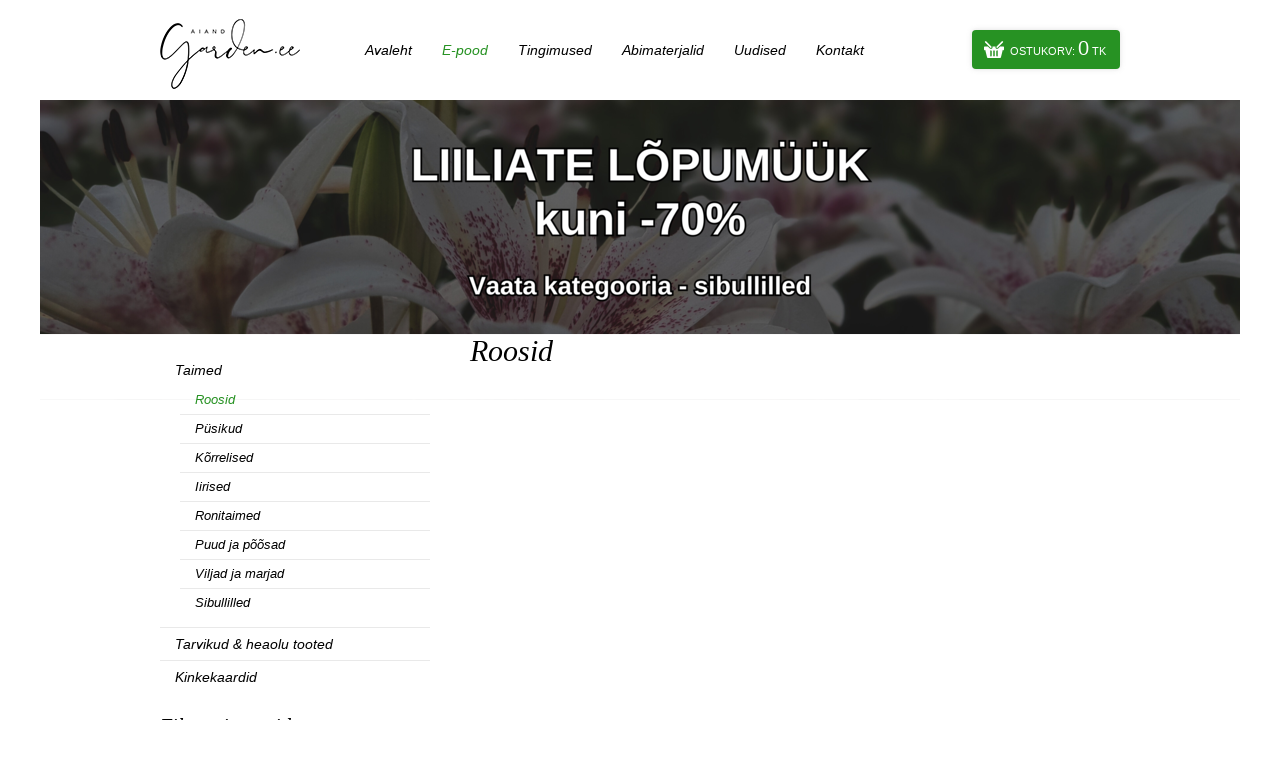

--- FILE ---
content_type: text/html; charset=utf-8
request_url: https://garden.ee/roosid?exF%5B41%5D%5B%5D=250+-+300+cm&exF%5B8%5D%5B%5D=L%C3%B5hnav&exF%5B4%5D%5B%5D=Parmentier
body_size: 3423
content:
<!doctype html>
<html>
<head>
<meta charset="utf-8">
<title>Roosid - GARDEN.EE</title>

<script type="text/javascript" src="t/addons/jquery-1.8.3.min.js?1433106000"></script>
<script type="text/javascript" src="t/addons/slimbox2.js?1426596228"></script>
<script type="text/javascript" src="t/addons/custom.js?1717571979"></script>
<link rel="stylesheet" href="t/addons/slimbox2.css?1426596228" type="text/css" media="screen" />
<link rel="shortcut icon" href="f/i/favicon.ico">
<link href='http://fonts.googleapis.com/css?family=Open+Sans:400,700,400italic' rel='stylesheet' type='text/css'>
<link href="t/addons/style.css?1717571071" rel="stylesheet" type="text/css">
</head>

<body>

<div class="inside"><div id="emo">

    <div class="slide" style="background-image:url(mod_emotionheader_file_file_?bid=d9d4f495e875a2e075a1a4a6e1b9770f&w=1200&h=440);">
    	<div class="text">
            <h1></h1>
        </div>
    </div>

    <div class="slide" style="background-image:url(mod_emotionheader_file_file_?bid=19ca14e7ea6328a42e0eb13d585e4c22&w=1200&h=440);">
    	<div class="text">
            <h1></h1>
        </div>
    </div>

    <div class="slide" style="background-image:url(mod_emotionheader_file_file_?bid=f7177163c833dff4b38fc8d2872f1ec6&w=1200&h=440);">
    	<div class="text">
            <h1></h1>
        </div>
    </div>

    <div class="slide" style="background-image:url(mod_emotionheader_file_file_?bid=1c383cd30b7c298ab50293adfecb7b18&w=1200&h=440);">
    	<div class="text">
            <h1></h1>
        </div>
    </div>

</div></div>
<div id="popup" class="popup">
    <div class="popup-content">
        <span class="close-btn">&times;</span>
        <h2>Teadaanne!</h2>
        <p>E-L, 10-15. juunil on Garden.ee aiandis kohapeal (Harkujärvel) Suure Lõpumüügi Nädal. <br>Soodustus -50% kogu sortimendist. <br><br>Perioodil L, 08.06-P, 16.06 ei kinnita me veebi kaudu tehtud tellimusi. Olete oodatud kohapeale oste tegema. Kui soovite siiski tellida, hakkame tellimusi kinnitama alates E, 17.06, vastavalt jääkidele.
Kõikidele veebitellimustele, millel on Lisainfo alla kirjutatud Lõpumüük, teeme -50% soodustuse.
<br>
<br>
Loodame mõistvale suhtumisele,<br>
parimaga,<br>
Garden.ee tiim</p>
     </div>
</div>
<div id="header">
	<div class="wrap">
        <div class="logo">
            <a href="/"><img src="t/images/logo.png"></a>
        </div>
        <div class="menu">
            <ul>
                <li><a href="avaleht">Avaleht</a></li><li><a href="e-pood" class="on">E-pood</a></li><li><a href="tingimused">Tingimused</a></li><li><a href="abimaterjalid">Abimaterjalid</a></li><li><a href="uudised">Uudised</a></li><li><a href="kontakt">Kontakt</a></li>
            </ul>
        </div>
        <a href="mod_shopcart_view___" class="cart">Ostukorv: <b><i class="shopcart-quantity">0</i> tk</b></a>
    </div>
</div>

<div id="content">
	<div class="sidebar">
    	<div class="submenu">
<ul>

<li><a href="taimed">Taimed</a>
<ul>

<li><a href="roosid" class="on">Roosid</a>
</li>

<li><a href="pysikud">Püsikud</a>
</li>

<li><a href="korrelised">Kõrrelised</a>
</li>

<li><a href="iirised">Iirised</a>
</li>

<li><a href="ronitaimed">Ronitaimed</a>
</li>

<li><a href="puud-ja-poosad">Puud ja põõsad</a>
</li>

<li><a href="viljad-ja-marjad">Viljad ja marjad</a>
</li>

<li><a href="sibullilled">Sibullilled</a>
</li>

</ul></li>

<li><a href="tarvikud-heaolu-tooted">Tarvikud & heaolu tooted</a>
</li>

<li><a href="kinkekaardid">Kinkekaardid</a>
</li>

</ul>
</div>
        
        <div class="cont1">
<h2>Filtreeri tooteid <div class="clear-filter"><a href="?">Tühjenda filtrid</a></div></h2>
<div class="cont3 sortem">

<h3>Sort</h3>
<div class="filter">
        <a href="roosid?exF[41][]=250+-+300+cm&exF[8][]=L%C3%B5hnav&exF[4][]=Parmentier&exF[3][]=David+Austini+Roos" class="shopFilterAivailable" style="color: #666;">David Austini Roos (21)</a>

        <a href="roosid?exF[41][]=250+-+300+cm&exF[8][]=L%C3%B5hnav&exF[4][]=Parmentier&exF[3][]=Floribund-+ehk+palju%C3%B5ieline+roos" class="shopFilterAivailable" style="color: #666;">Floribund- ehk paljuõieline roos (31)</a>

        <a href="roosid?exF[41][]=250+-+300+cm&exF[8][]=L%C3%B5hnav&exF[4][]=Parmentier&exF[3][]=Looduslik+sort" class="shopFilterAivailable" style="color: #666;">Looduslik sort (5)</a>

        <a href="roosid?exF[41][]=250+-+300+cm&exF[8][]=L%C3%B5hnav&exF[4][]=Parmentier&exF[3][]=Mini+roniroos" class="shopFilterAivailable" style="color: #666;">Mini roniroos (1)</a>

        <a href="roosid?exF[41][]=250+-+300+cm&exF[8][]=L%C3%B5hnav&exF[4][]=Parmentier&exF[3][]=Pargiroos" class="shopFilterAivailable" style="color: #666;">Pargiroos (2)</a>

        <a href="roosid?exF[41][]=250+-+300+cm&exF[8][]=L%C3%B5hnav&exF[4][]=Parmentier&exF[3][]=Pinnakatteroos" class="shopFilterAivailable" style="color: #666;">Pinnakatteroos (7)</a>

        <a href="roosid?exF[41][]=250+-+300+cm&exF[8][]=L%C3%B5hnav&exF[4][]=Parmentier&exF[3][]=P%C3%B5%C3%B5sasroos" class="shopFilterAivailable" style="color: #666;">Põõsasroos (33)</a>

        <a href="roosid?exF[41][]=250+-+300+cm&exF[8][]=L%C3%B5hnav&exF[4][]=Parmentier&exF[3][]=Rambler" class="shopFilterAivailable" style="color: #666;">Rambler (5)</a>

        <a href="roosid?exF[41][]=250+-+300+cm&exF[8][]=L%C3%B5hnav&exF[4][]=Parmentier&exF[3][]=Roniroos" class="shopFilterAivailable" style="color: #666;">Roniroos (15)</a>

        <a href="roosid?exF[41][]=250+-+300+cm&exF[8][]=L%C3%B5hnav&exF[4][]=Parmentier&exF[3][]=Teeh%C3%BCbriidroos" class="shopFilterAivailable" style="color: #666;">Teehübriidroos (21)</a>

        <a href="roosid?exF[41][]=250+-+300+cm&exF[8][]=L%C3%B5hnav&exF[4][]=Parmentier&exF[3][]=V%C3%A4ikep%C3%B5%C3%B5sas" class="shopFilterAivailable" style="color: #666;">Väikepõõsas (13)</a>

        <a href="roosid?exF[41][]=250+-+300+cm&exF[8][]=L%C3%B5hnav&exF[4][]=Parmentier&exF[3][]=Vanaaegne+roos" class="shopFilterAivailable" style="color: #666;">Vanaaegne roos (4)</a>
</div>

<h3>Aretus</h3>
<div class="filter open ">
        <a href="roosid?exF[41][]=250+-+300+cm&exF[8][]=L%C3%B5hnav&exF[4][]=Parmentier&exF[4][]=+Francois+Dorieux+II" class="shopFilterAivailable" style="color: #666;"> Francois Dorieux II (1)</a>

        <a href="roosid?exF[41][]=250+-+300+cm&exF[8][]=L%C3%B5hnav&exF[4][]=Parmentier&exF[4][]=+Karl+Baum" class="shopFilterAivailable" style="color: #666;"> Karl Baum (1)</a>

        <a href="roosid?exF[41][]=250+-+300+cm&exF[8][]=L%C3%B5hnav&exF[4][]=Parmentier&exF[4][]=Bentall" class="shopFilterAivailable" style="color: #666;">Bentall (1)</a>

        <a href="roosid?exF[41][]=250+-+300+cm&exF[8][]=L%C3%B5hnav&exF[4][]=Parmentier&exF[4][]=Christian+B%C3%A9dard" class="shopFilterAivailable" style="color: #666;">Christian Bédard (1)</a>

        <a href="roosid?exF[41][]=250+-+300+cm&exF[8][]=L%C3%B5hnav&exF[4][]=Parmentier&exF[4][]=David+Austin" class="shopFilterAivailable" style="color: #666;">David Austin (19)</a>

        <a href="roosid?exF[41][]=250+-+300+cm&exF[8][]=L%C3%B5hnav&exF[4][]=Parmentier&exF[4][]=David+Austin%2C+Suurbritannia" class="shopFilterAivailable" style="color: #666;">David Austin, Suurbritannia (1)</a>

        <a href="roosid?exF[41][]=250+-+300+cm&exF[8][]=L%C3%B5hnav&exF[4][]=Parmentier&exF[4][]=De+Goey" class="shopFilterAivailable" style="color: #666;">De Goey (1)</a>

        <a href="roosid?exF[41][]=250+-+300+cm&exF[8][]=L%C3%B5hnav&exF[4][]=Parmentier&exF[4][]=Delbard" class="shopFilterAivailable" style="color: #666;">Delbard (2)</a>

        <a href="roosid?exF[41][]=250+-+300+cm&exF[8][]=L%C3%B5hnav&exF[4][]=Parmentier&exF[4][]=Jean+Laffay" class="shopFilterAivailable" style="color: #666;">Jean Laffay (1)</a>

        <a href="roosid?exF[41][]=250+-+300+cm&exF[8][]=L%C3%B5hnav&exF[4][]=Parmentier&exF[4][]=Jean-Fran%C3%A7ois+Godefroy+" class="shopFilterAivailable" style="color: #666;">Jean-François Godefroy  (1)</a>

        <a href="roosid?exF[41][]=250+-+300+cm&exF[8][]=L%C3%B5hnav&exF[4][]=Parmentier&exF[4][]=Jens+Kr%C3%BCger%2C+Rosen+Tantau" class="shopFilterAivailable" style="color: #666;">Jens Krüger, Rosen Tantau (1)</a>

        <a href="roosid?exF[41][]=250+-+300+cm&exF[8][]=L%C3%B5hnav&exF[4][]=Parmentier&exF[4][]=Kirche%2FKirsch" class="shopFilterAivailable" style="color: #666;">Kirche/Kirsch (1)</a>

        <a href="roosid?exF[41][]=250+-+300+cm&exF[8][]=L%C3%B5hnav&exF[4][]=Parmentier&exF[4][]=Martin+Vissers" class="shopFilterAivailable" style="color: #666;">Martin Vissers (1)</a>

        <a href="roosid?exF[41][]=250+-+300+cm&exF[8][]=L%C3%B5hnav&exF[4][]=Parmentier&exF[4][]=Meilland" class="shopFilterAivailable" style="color: #666;">Meilland (8)</a>

        <a href="roosid?exF[41][]=250+-+300+cm&exF[8][]=L%C3%B5hnav&exF[4][]=Parmentier&exF[4][]=Nirp" class="shopFilterAivailable" style="color: #666;">Nirp (2)</a>

        <a href="roosid?exF[41][]=250+-+300+cm&exF[8][]=L%C3%B5hnav&" class=" selected shopFilterAivailable" style="color: #666;">Parmentier (1)</a>

        <a href="roosid?exF[41][]=250+-+300+cm&exF[8][]=L%C3%B5hnav&exF[4][]=Parmentier&exF[4][]=Pierre+Orard" class="shopFilterAivailable" style="color: #666;">Pierre Orard (1)</a>

        <a href="roosid?exF[41][]=250+-+300+cm&exF[8][]=L%C3%B5hnav&exF[4][]=Parmentier&exF[4][]=Rosen+Tantau" class="shopFilterAivailable" style="color: #666;">Rosen Tantau (27)</a>

        <a href="roosid?exF[41][]=250+-+300+cm&exF[8][]=L%C3%B5hnav&exF[4][]=Parmentier&exF[4][]=Roses+Tantau" class="shopFilterAivailable" style="color: #666;">Roses Tantau (1)</a>

        <a href="roosid?exF[41][]=250+-+300+cm&exF[8][]=L%C3%B5hnav&exF[4][]=Parmentier&exF[4][]=Thomas+Rivers+%26+Son+Ltd" class="shopFilterAivailable" style="color: #666;">Thomas Rivers & Son Ltd (1)</a>

        <a href="roosid?exF[41][]=250+-+300+cm&exF[8][]=L%C3%B5hnav&exF[4][]=Parmentier&exF[4][]=Tom+Carruth" class="shopFilterAivailable" style="color: #666;">Tom Carruth (1)</a>

        <a href="roosid?exF[41][]=250+-+300+cm&exF[8][]=L%C3%B5hnav&exF[4][]=Parmentier&exF[4][]=W.+Kordes+S%C3%B6hne" class="shopFilterAivailable" style="color: #666;">W. Kordes Söhne (27)</a>

        <a href="roosid?exF[41][]=250+-+300+cm&exF[8][]=L%C3%B5hnav&exF[4][]=Parmentier&exF[4][]=W.+Kordes%27+S%C3%B6hne" class="shopFilterAivailable" style="color: #666;">W. Kordes' Söhne (16)</a>

        <a href="roosid?exF[41][]=250+-+300+cm&exF[8][]=L%C3%B5hnav&exF[4][]=Parmentier&exF[4][]=Weeks+Roses" class="shopFilterAivailable" style="color: #666;">Weeks Roses (1)</a>
</div>

<h3>Õie tüüp</h3>
<div class="filter">
        <a href="roosid?exF[41][]=250+-+300+cm&exF[8][]=L%C3%B5hnav&exF[4][]=Parmentier&exF[5][]=Liht%C3%B5is" class="shopFilterAivailable" style="color: #666;">Lihtõis (11)</a>

        <a href="roosid?exF[41][]=250+-+300+cm&exF[8][]=L%C3%B5hnav&exF[4][]=Parmentier&exF[5][]=Poolt%C3%A4idis%C3%B5is" class="shopFilterAivailable" style="color: #666;">Pooltäidisõis (29)</a>

        <a href="roosid?exF[41][]=250+-+300+cm&exF[8][]=L%C3%B5hnav&exF[4][]=Parmentier&exF[5][]=T%C3%A4idis%C3%B5is" class="shopFilterAivailable" style="color: #666;">Täidisõis (82)</a>
</div>

<h3>Õie suurus</h3>
<div class="filter">
        <a href="roosid?exF[41][]=250+-+300+cm&exF[8][]=L%C3%B5hnav&exF[4][]=Parmentier&exF[7][]=Keskmine" class="shopFilterAivailable" style="color: #666;">Keskmine (60)</a>

        <a href="roosid?exF[41][]=250+-+300+cm&exF[8][]=L%C3%B5hnav&exF[4][]=Parmentier&exF[7][]=Suur" class="shopFilterAivailable" style="color: #666;">Suur (33)</a>

        <a href="roosid?exF[41][]=250+-+300+cm&exF[8][]=L%C3%B5hnav&exF[4][]=Parmentier&exF[7][]=%C3%9Clisuur" class="shopFilterAivailable" style="color: #666;">Ülisuur (6)</a>

        <a href="roosid?exF[41][]=250+-+300+cm&exF[8][]=L%C3%B5hnav&exF[4][]=Parmentier&exF[7][]=V%C3%A4ike" class="shopFilterAivailable" style="color: #666;">Väike (21)</a>
</div>

<h3>Lõhn</h3>
<div class="filter open ">
        <a href="roosid?exF[41][]=250+-+300+cm&exF[8][]=L%C3%B5hnav&exF[4][]=Parmentier&exF[8][]=Keskmine" class="shopFilterAivailable" style="color: #666;">Keskmine (26)</a>

        <a href="roosid?exF[41][]=250+-+300+cm&exF[8][]=L%C3%B5hnav&exF[4][]=Parmentier&exF[8][]=L%C3%B5hnatu" class="shopFilterAivailable" style="color: #666;">Lõhnatu (9)</a>

        <a href="roosid?exF[41][]=250+-+300+cm&&exF[4][]=Parmentier" class=" selected shopFilterAivailable" style="color: #666;">Lõhnav (7)</a>

        <a href="roosid?exF[41][]=250+-+300+cm&exF[8][]=L%C3%B5hnav&exF[4][]=Parmentier&exF[8][]=%C3%95rn" class="shopFilterAivailable" style="color: #666;">Õrn (41)</a>

        <a href="roosid?exF[41][]=250+-+300+cm&exF[8][]=L%C3%B5hnav&exF[4][]=Parmentier&exF[8][]=Tugev" class="shopFilterAivailable" style="color: #666;">Tugev (36)</a>
</div>

<h3>Õie värv</h3>
<div class="filter">
        <a href="roosid?exF[41][]=250+-+300+cm&exF[8][]=L%C3%B5hnav&exF[4][]=Parmentier&exF[13][]=Aprikoos" class="shopFilterAivailable" style="color: #666;">Aprikoos (13)</a>

        <a href="roosid?exF[41][]=250+-+300+cm&exF[8][]=L%C3%B5hnav&exF[4][]=Parmentier&exF[13][]=Bee%C5%BE" class="shopFilterAivailable" style="color: #666;">Beež (1)</a>

        <a href="roosid?exF[41][]=250+-+300+cm&exF[8][]=L%C3%B5hnav&exF[4][]=Parmentier&exF[13][]=Kollane" class="shopFilterAivailable" style="color: #666;">Kollane (18)</a>

        <a href="roosid?exF[41][]=250+-+300+cm&exF[8][]=L%C3%B5hnav&exF[4][]=Parmentier&exF[13][]=Kreemjas" class="shopFilterAivailable" style="color: #666;">Kreemjas (13)</a>

        <a href="roosid?exF[41][]=250+-+300+cm&exF[8][]=L%C3%B5hnav&exF[4][]=Parmentier&exF[13][]=Lilla" class="shopFilterAivailable" style="color: #666;">Lilla (8)</a>

        <a href="roosid?exF[41][]=250+-+300+cm&exF[8][]=L%C3%B5hnav&exF[4][]=Parmentier&exF[13][]=Magenta" class="shopFilterAivailable" style="color: #666;">Magenta (6)</a>

        <a href="roosid?exF[41][]=250+-+300+cm&exF[8][]=L%C3%B5hnav&exF[4][]=Parmentier&exF[13][]=Mitmev%C3%A4rviline" class="shopFilterAivailable" style="color: #666;">Mitmevärviline (23)</a>

        <a href="roosid?exF[41][]=250+-+300+cm&exF[8][]=L%C3%B5hnav&exF[4][]=Parmentier&exF[13][]=Oran%C5%BE" class="shopFilterAivailable" style="color: #666;">Oranž (12)</a>

        <a href="roosid?exF[41][]=250+-+300+cm&exF[8][]=L%C3%B5hnav&exF[4][]=Parmentier&exF[13][]=Pruun" class="shopFilterAivailable" style="color: #666;">Pruun (1)</a>

        <a href="roosid?exF[41][]=250+-+300+cm&exF[8][]=L%C3%B5hnav&exF[4][]=Parmentier&exF[13][]=Punane" class="shopFilterAivailable" style="color: #666;">Punane (17)</a>

        <a href="roosid?exF[41][]=250+-+300+cm&exF[8][]=L%C3%B5hnav&exF[4][]=Parmentier&exF[13][]=Purpurne" class="shopFilterAivailable" style="color: #666;">Purpurne (7)</a>

        <a href="roosid?exF[41][]=250+-+300+cm&exF[8][]=L%C3%B5hnav&exF[4][]=Parmentier&exF[13][]=Roosa" class="shopFilterAivailable" style="color: #666;">Roosa (51)</a>

        <a href="roosid?exF[41][]=250+-+300+cm&exF[8][]=L%C3%B5hnav&exF[4][]=Parmentier&exF[13][]=Valge" class="shopFilterAivailable" style="color: #666;">Valge (18)</a>

        <a href="roosid?exF[41][]=250+-+300+cm&exF[8][]=L%C3%B5hnav&exF[4][]=Parmentier&exF[13][]=Vaskne" class="shopFilterAivailable" style="color: #666;">Vaskne (1)</a>

        <a href="roosid?exF[41][]=250+-+300+cm&exF[8][]=L%C3%B5hnav&exF[4][]=Parmentier&exF[13][]=Virsik" class="shopFilterAivailable" style="color: #666;">Virsik (6)</a>
</div>

<h3>Lisainfo</h3>
<div class="filter">
        <a href="roosid?exF[41][]=250+-+300+cm&exF[8][]=L%C3%B5hnav&exF[4][]=Parmentier&exF[29][]=Hea+pinnakatja" class="shopFilterAivailable" style="color: #666;">Hea pinnakatja (6)</a>

        <a href="roosid?exF[41][]=250+-+300+cm&exF[8][]=L%C3%B5hnav&exF[4][]=Parmentier&exF[29][]=Ideaalne+heki+loomiseks" class="shopFilterAivailable" style="color: #666;">Ideaalne heki loomiseks (19)</a>

        <a href="roosid?exF[41][]=250+-+300+cm&exF[8][]=L%C3%B5hnav&exF[4][]=Parmentier&exF[29][]=Kaunis+s%C3%BCgisv%C3%A4rv%21" class="shopFilterAivailable" style="color: #666;">Kaunis sügisvärv! (2)</a>

        <a href="roosid?exF[41][]=250+-+300+cm&exF[8][]=L%C3%B5hnav&exF[4][]=Parmentier&exF[29][]=Kibuvitsamarjad" class="shopFilterAivailable" style="color: #666;">Kibuvitsamarjad (9)</a>

        <a href="roosid?exF[41][]=250+-+300+cm&exF[8][]=L%C3%B5hnav&exF[4][]=Parmentier&exF[29][]=L%C3%B5hnaaeda" class="shopFilterAivailable" style="color: #666;">Lõhnaaeda (42)</a>

        <a href="roosid?exF[41][]=250+-+300+cm&exF[8][]=L%C3%B5hnav&exF[4][]=Parmentier&exF[29][]=L%C3%B5ikelillena+vaasi%21" class="shopFilterAivailable" style="color: #666;">Lõikelillena vaasi! (28)</a>

        <a href="roosid?exF[41][]=250+-+300+cm&exF[8][]=L%C3%B5hnav&exF[4][]=Parmentier&exF[29][]=Mesilaste+lemmik%21" class="shopFilterAivailable" style="color: #666;">Mesilaste lemmik! (27)</a>

        <a href="roosid?exF[41][]=250+-+300+cm&exF[8][]=L%C3%B5hnav&exF[4][]=Parmentier&exF[29][]=Pilgup%C3%BC%C3%BCdja%21" class="shopFilterAivailable" style="color: #666;">Pilgupüüdja! (6)</a>

        <a href="roosid?exF[41][]=250+-+300+cm&exF[8][]=L%C3%B5hnav&exF[4][]=Parmentier&exF[29][]=Sobib+osalise+varjuga+kasvualale" class="shopFilterAivailable" style="color: #666;">Sobib osalise varjuga kasvualale (28)</a>

        <a href="roosid?exF[41][]=250+-+300+cm&exF[8][]=L%C3%B5hnav&exF[4][]=Parmentier&exF[29][]=Sobilik+istutuskasti+jaoks+" class="shopFilterAivailable" style="color: #666;">Sobilik istutuskasti jaoks  (35)</a>

        <a href="roosid?exF[41][]=250+-+300+cm&exF[8][]=L%C3%B5hnav&exF[4][]=Parmentier&exF[29][]=Talub+ka+tuulisemat+kasvukohta" class="shopFilterAivailable" style="color: #666;">Talub ka tuulisemat kasvukohta (3)</a>

        <a href="roosid?exF[41][]=250+-+300+cm&exF[8][]=L%C3%B5hnav&exF[4][]=Parmentier&exF[29][]=Talvine+p%C3%B5nevus%21" class="shopFilterAivailable" style="color: #666;">Talvine põnevus! (1)</a>

        <a href="roosid?exF[41][]=250+-+300+cm&exF[8][]=L%C3%B5hnav&exF[4][]=Parmentier&exF[29][]=V%C3%B5ib+kasvatada+ka+roniroosina" class="shopFilterAivailable" style="color: #666;">Võib kasvatada ka roniroosina (9)</a>
</div>

<h3>Kasvukõrgus</h3>
<div class="filter open ">
        <a href="roosid?exF[41][]=250+-+300+cm&exF[8][]=L%C3%B5hnav&exF[4][]=Parmentier&exF[41][]=100+-+130+cm" class="shopFilterAivailable" style="color: #666;">100 - 130 cm (16)</a>

        <a href="roosid?exF[41][]=250+-+300+cm&exF[8][]=L%C3%B5hnav&exF[4][]=Parmentier&exF[41][]=120+-+150+cm" class="shopFilterAivailable" style="color: #666;">120 - 150 cm (12)</a>

        <a href="roosid?exF[41][]=250+-+300+cm&exF[8][]=L%C3%B5hnav&exF[4][]=Parmentier&exF[41][]=150+-+180+cm" class="shopFilterAivailable" style="color: #666;">150 - 180 cm (5)</a>

        <a href="roosid?exF[41][]=250+-+300+cm&exF[8][]=L%C3%B5hnav&exF[4][]=Parmentier&exF[41][]=180+-+200+cm" class="shopFilterAivailable" style="color: #666;">180 - 200 cm (2)</a>

        <a href="roosid?exF[41][]=250+-+300+cm&exF[8][]=L%C3%B5hnav&exF[4][]=Parmentier&exF[41][]=200+-+250+cm" class="shopFilterAivailable" style="color: #666;">200 - 250 cm (4)</a>

        <a href="roosid?&exF[8][]=L%C3%B5hnav&exF[4][]=Parmentier" class=" selected shopFilterAivailable" style="color: #666;">250 - 300 cm (6)</a>

        <a href="roosid?exF[41][]=250+-+300+cm&exF[8][]=L%C3%B5hnav&exF[4][]=Parmentier&exF[41][]=30+-+50+cm" class="shopFilterAivailable" style="color: #666;">30 - 50 cm (2)</a>

        <a href="roosid?exF[41][]=250+-+300+cm&exF[8][]=L%C3%B5hnav&exF[4][]=Parmentier&exF[41][]=40+-+60+cm" class="shopFilterAivailable" style="color: #666;">40 - 60 cm (11)</a>

        <a href="roosid?exF[41][]=250+-+300+cm&exF[8][]=L%C3%B5hnav&exF[4][]=Parmentier&exF[41][]=50+-+80+cm" class="shopFilterAivailable" style="color: #666;">50 - 80 cm (19)</a>

        <a href="roosid?exF[41][]=250+-+300+cm&exF[8][]=L%C3%B5hnav&exF[4][]=Parmentier&exF[41][]=70+-+90+cm" class="shopFilterAivailable" style="color: #666;">70 - 90 cm (19)</a>

        <a href="roosid?exF[41][]=250+-+300+cm&exF[8][]=L%C3%B5hnav&exF[4][]=Parmentier&exF[41][]=90+-+110+cm" class="shopFilterAivailable" style="color: #666;">90 - 110 cm (16)</a>

        <a href="roosid?exF[41][]=250+-+300+cm&exF[8][]=L%C3%B5hnav&exF[4][]=Parmentier&exF[41][]=%C3%BCle+300+cm" class="shopFilterAivailable" style="color: #666;">üle 300 cm (1)</a>
</div>

</div>
</div>
        
            <div class="find_some">
            <form method="GET" action="e-pood" name="search_product">
                <input type="text" name="sQ" value="Otsi kodulehelt" onfocus="if (this.value==this.defaultValue) this.value = ''" onblur="if (this.value=='') this.value = this.defaultValue" />
                <input type="submit" value="&nbsp;" />
            </form>
            </div>
        
    </div>
	<div class="text">
    	<h1>Roosid</h1>
        
    </div>
</div>


<div id="footer">
	<ul><li>Aiand Garden OÜ</li>        <li><a href="mailto:info@garden.ee">info@garden.ee</a></li>        <li>Keeru tee 9, Tallinn 11912</li>        <li><a href="tel:+37255887272">+372 55 88 727</a></li>
    </ul>
</div>

</body>
</html>


--- FILE ---
content_type: image/svg+xml
request_url: https://garden.ee/t/images/cart.svg
body_size: 2122
content:
<?xml version="1.0" encoding="UTF-8"?>
<svg xmlns="http://www.w3.org/2000/svg" xmlns:xlink="http://www.w3.org/1999/xlink" width="26pt" height="26pt" viewBox="0 0 26 26" version="1.1">
<g id="surface1626453">
<path style=" stroke:none;fill-rule:nonzero;fill:rgb(100%,100%,100%);fill-opacity:1;" d="M 2.09375 4.09375 C 1.839844 4.09375 1.566406 4.179688 1.375 4.375 C 0.988281 4.761719 0.988281 5.394531 1.375 5.78125 L 8.21875 12.625 C 8.414062 12.820312 8.652344 12.90625 8.90625 12.90625 C 9.160156 12.90625 9.433594 12.816406 9.625 12.625 C 10.011719 12.238281 10.011719 11.605469 9.625 11.21875 L 2.78125 4.375 C 2.585938 4.179688 2.347656 4.09375 2.09375 4.09375 Z M 23.90625 4.09375 C 23.652344 4.09375 23.414062 4.179688 23.21875 4.375 L 16.375 11.21875 C 15.988281 11.605469 15.988281 12.238281 16.375 12.625 C 16.566406 12.816406 16.839844 12.90625 17.09375 12.90625 C 17.347656 12.90625 17.585938 12.820312 17.78125 12.625 L 24.625 5.78125 C 25.011719 5.394531 25.011719 4.761719 24.625 4.375 C 24.433594 4.179688 24.160156 4.09375 23.90625 4.09375 Z M 1 11 C 0.449219 11 0 11.449219 0 12 L 0 15 C 0 15.550781 0.449219 16 1 16 L 2 16 L 2 17 C 2 17.089844 4 25 4 25 C 4.296875 25.53125 4.546875 26 5 26 L 21 26 C 21.550781 26 21.765625 25.5625 22 25 C 22 25 24 17.089844 24 17 L 24 16 L 25 16 C 25.550781 16 26 15.550781 26 15 L 26 12 C 26 11.449219 25.550781 11 25 11 L 20.90625 11 L 18.34375 13.5625 C 17.953125 13.953125 17.425781 14.1875 16.875 14.1875 C 16.324219 14.1875 15.828125 13.953125 15.4375 13.5625 C 14.738281 12.867188 14.636719 11.796875 15.15625 11 L 10.84375 11 C 11.363281 11.796875 11.261719 12.867188 10.5625 13.5625 C 10.171875 13.953125 9.675781 14.1875 9.125 14.1875 C 8.574219 14.1875 8.046875 13.953125 7.65625 13.5625 L 5.09375 11 Z M 9 16 C 9.550781 16 10 16.449219 10 17 L 10 23 C 10 23.550781 9.550781 24 9 24 C 8.449219 24 8 23.550781 8 23 L 8 17 C 8 16.449219 8.449219 16 9 16 Z M 13 16 C 13.550781 16 14 16.449219 14 17 L 14 23 C 14 23.550781 13.550781 24 13 24 C 12.449219 24 12 23.550781 12 23 L 12 17 C 12 16.449219 12.449219 16 13 16 Z M 17 16 C 17.550781 16 18 16.449219 18 17 L 18 23 C 18 23.550781 17.550781 24 17 24 C 16.449219 24 16 23.550781 16 23 L 16 17 C 16 16.449219 16.449219 16 17 16 Z M 17 16 "/>
</g>
</svg>


--- FILE ---
content_type: text/javascript
request_url: https://garden.ee/t/addons/custom.js?1717571979
body_size: 1521
content:
// JavaScript Document

var fadeTime = 1000;
var count = 0;
var current = 0;
var ticker = 0;
var pause = 5;
var active = 0;

$(document).ready(function(){
	
	$('.sortem h3').click(function(){	
		if ($(this).next('.filter').hasClass("open"))
		{			
			$(this).next('.filter').slideUp();
			$(this).next('.filter').removeClass("open");
		}
		else
		{
			$(this).next('.filter').slideToggle();
		}	
	});
	
	$(".filter .grayed-out").each(function(){
		$(this).removeAttr("href");
	});

	$('.btn-cart').click(function(e){
		$.ajax({
	        type: "GET",
	        url: $(this).attr("href"),
	        dataType: "json",
	        data: { ajax: "1" },
	        success: function(json) {
	            $(".shopcart-quantity").html(json.shopcart_quantity);
				$('body').append(json.success_html);
				$('.continue-shopping').click(function(){
					$('.shopcart-confirmation').fadeOut(400, function(){
						$(this).remove();
					});
					return false;
				});
				$('.shopcart-confirmation').fadeIn(200);
				setTimeout(function(){
					$('.shopcart-confirmation').fadeOut(400, function(){
						$(this).remove();
					});
				}, 4000);
	        },
	        error: function(response) {
	            console.log(response);
	        }
		});
		return false;
	});

	$('.quantity').find('.btn-minus').click(function(){
		var el = $(this).parent().find('input');
		var quantity = Math.max(1,parseFloat(el.val()) - 1);
		el.val(quantity);
		var cartBtn = el.parent().parent().find('.btn-cart');
		cartBtn.attr('href', cartBtn.attr('data-link') + '&quantity=' + quantity);
		return false;
	});	

	$('.quantity').find('.btn-plus').click(function(){
		var el = $(this).parent().find('input');
		var quantity = parseFloat(el.val()) + 1;
		el.val(quantity);
		var cartBtn = el.parent().parent().find('.btn-cart');
		cartBtn.attr('href', cartBtn.attr('data-link') + '&quantity=' + quantity);
		return false;
	});
	
	$('input[name=quantity]').change(function(){
		var cartBtn = $(this).parent().parent().find('.btn-cart');
		if (cartBtn)
		{
			cartBtn.attr('href', cartBtn.attr('data-link') + '&quantity=' + $(this).val());
		}
	});

	$('.btn-cart-quantity-minus, .btn-cart-quantity-plus').click(function(e){
		e.preventDefault();
		var el = $(this);
		$.ajax({
		  method: "GET",
		  dataType: "JSON",
		  url: el.attr('href'),
		  data: { ajax: 1 }
		})
		.done(function(data) {
		    el.parent().find('input').val(data.quantity);
		    $('.shopcart-quantity').text(data.total_quantity);
		    var minusButton = el.parent().find('.btn-cart-quantity-minus');
		    var plusButton = el.parent().find('.btn-cart-quantity-plus');
		    minusButton.attr('href', minusButton.attr('data-link') + Math.max(1,data.quantity-1));
		    plusButton.attr('href', plusButton.attr('data-link') + (data.quantity+1));
		    el.parent().parent().find('.product-total').text(data.sum);
		});
	});

	$('.cart-prod-quantity').change(function(){
		var el=$(this);
		$.ajax({
		  method: "GET",
		  dataType: "JSON",
		  url: el.attr('data-link') + el.val(),
		  data: { ajax: 1 }
		})
		.done(function(data) {
		    el.parent().find('input').val(data.quantity);
		    $('.shopcart-quantity').text(data.total_quantity);
		    var minusButton = el.parent().find('.btn-cart-quantity-minus');
		    var plusButton = el.parent().find('.btn-cart-quantity-plus');
		    minusButton.attr('href', minusButton.attr('data-link') + Math.max(1,data.quantity-1));
		    plusButton.attr('href', plusButton.attr('data-link') + (data.quantity+1));
		    el.parent().parent().find('.product-total').text(data.sum);
		});
	});

	$('#shop_cart').on('keyup keypress', function(e) {
	  	var keyCode = e.keyCode || e.which;
	  	if (keyCode === 13) { 
	    	e.preventDefault();
	    	$('.cart-prod-quantity').change();
	    	return false;
	  	}
	});

	$('.btn-remove-from-shopcart').click(function(e){
		e.preventDefault();
		var el=$(this);
		$.ajax({
		  method: "GET",
		  dataType: "JSON",
		  url: el.attr('href'),
		  data: { ajax: 1 }
		})
		.done(function(data) {
			$('.shopcart-quantity').text(data.total_quantity);
		    el.closest('tr').remove();
		});
	});
	// Function to show the popup
	function showPopup() {
		document.getElementById('popup').style.display = 'block';
	}

	// Function to close the popup
	function closePopup() {
		document.getElementById('popup').style.display = 'none';
	}

	// Date range for the popup to be shown
	const startDate = new Date('2024-06-08');
	const endDate = new Date('2024-06-16');

	// Get the current date
	const currentDate = new Date();

	// Check if the current date is within the specified range
	const isWithinDateRange = currentDate >= startDate && currentDate <= endDate;

	// Check if the popup has been shown before in this session and if the current date is within the range
	if (isWithinDateRange && !sessionStorage.getItem('popupShown')) {
		showPopup();
		sessionStorage.setItem('popupShown', 'true');
	}

	// Add event listener to the close button
	document.querySelector('.close-btn').addEventListener('click', closePopup);

});

$(window).load(function(){	
	
	//count the slides
	$('#emo .slide').each(function(){
		count +=1;
		$(this).addClass('n'+count);
		$('#emo .nav').append('<div class="p'+count+'" rel="'+count+'"></div>');
	});
	
	//start the slideshow
	if(count > 0){
		swap(1);
		if(count > 1){
			autoChange();
		}
	}
	
	//slide navigation
	$('#emo .nav div').click(function(){
		ticker = 0;
		
		if(active == 0 && !$(this).hasClass('cur')){
			var temp = $(this).attr('rel');
			swap(temp);
		}
	});
	
});

//slide changer
function swap(n){
	active = 1;
	$('#emo .slide').fadeOut(fadeTime);
	$('#emo .n'+n).fadeIn(fadeTime, function(){
		active = 0;
	});
	$('#emo .nav .cur').removeClass('cur');
	$('#emo .nav .p'+n).addClass('cur');
	current = n;
}

//autochanger
function autoChange(){
	ticker +=1;
	window.setTimeout('autoChange()', 1000);
	
	if(ticker > pause){
		ticker = 0;
		if(current < count){
			swap(parseInt(current)+1);
		}else{
			swap(1);
		}
	}
}